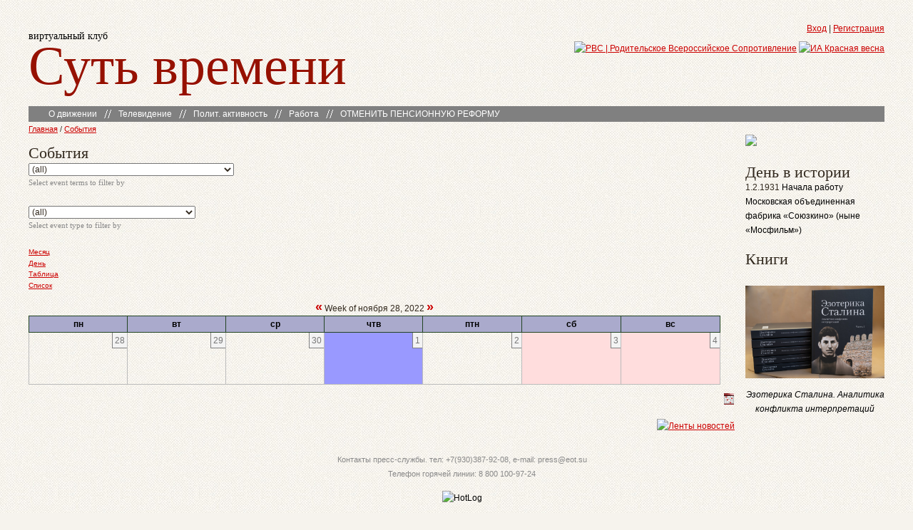

--- FILE ---
content_type: text/html; charset=utf-8
request_url: https://eot.su/event/2022/12/01/week/all/all/1
body_size: 8932
content:
<!DOCTYPE html PUBLIC "-//W3C//DTD XHTML 1.0 Strict//EN" "http://www.w3.org/TR/xhtml1/DTD/xhtml1-strict.dtd">
<!--
  _____     ____     ________         _____   __    __
 / ___/    / __ \   (___  ___)       / ____\  ) )  ( (
( (__     / /  \ \      ) )         ( (___   ( (    ) )
 ) __)   ( ()  () )    ( (           \___ \   ) )  ( (
( (      ( ()  () )     ) )              ) ) ( (    ) )
 \ \___   \ \__/ /     ( (      __   ___/ /   ) \__/ (
  \____\   \____/      /__\    (__) /____/    \______/

-->
<html xmlns="http://www.w3.org/1999/xhtml" xml:lang="ru" lang="ru">
<head>
<meta http-equiv="Content-Type" content="text/html; charset=utf-8" />
	<meta name="viewport" content="width=device-width">
<meta http-equiv="Content-Type" content="text/html; charset=utf-8" />
<link rel="openid2.provider" href="https://eot.su/openid/provider" />
<link rel="openid.server" href="https://eot.su/openid/provider" />
<meta http-equiv="X-XRDS-Location" content="https://eot.su/xrds" />
<meta http-equiv="X-Yadis-Location" content="https://eot.su/xrds" />
<link rel="alternate" type="application/rss+xml" title="Events at &lt;em&gt;Суть времени&lt;/em&gt;" href="https://eot.su/event/feed" />
<link rel="shortcut icon" href="/favicon.ico" type="image/x-icon" />
<title>События | Суть времени</title>
<link type="text/css" rel="stylesheet" media="all" href="/modules/node/node.css?c" />
<link type="text/css" rel="stylesheet" media="all" href="/modules/poll/poll.css?c" />
<link type="text/css" rel="stylesheet" media="all" href="/modules/system/defaults.css?c" />
<link type="text/css" rel="stylesheet" media="all" href="/modules/system/system.css?c" />
<link type="text/css" rel="stylesheet" media="all" href="/modules/system/system-menus.css?c" />
<link type="text/css" rel="stylesheet" media="all" href="/modules/user/user.css?c" />
<link type="text/css" rel="stylesheet" media="all" href="/sites/all/modules/cck/theme/content-module.css?c" />
<link type="text/css" rel="stylesheet" media="all" href="/sites/all/modules/ckeditor/ckeditor.css?c" />
<link type="text/css" rel="stylesheet" media="all" href="/sites/all/modules/ctools/css/ctools.css?c" />
<link type="text/css" rel="stylesheet" media="all" href="/sites/all/modules/date/date.css?c" />
<link type="text/css" rel="stylesheet" media="all" href="/sites/all/libraries/jquery.ui/themes/base/jquery-ui.css?c" />
<link type="text/css" rel="stylesheet" media="all" href="/sites/all/modules/date/date_popup/themes/datepicker.css?c" />
<link type="text/css" rel="stylesheet" media="all" href="/sites/all/modules/date/date_popup/themes/jquery.timeentry.css?c" />
<link type="text/css" rel="stylesheet" media="all" href="/sites/all/modules/filefield/filefield.css?c" />
<link type="text/css" rel="stylesheet" media="all" href="/sites/all/modules/og/theme/og.css?c" />
<link type="text/css" rel="stylesheet" media="all" href="/sites/all/modules/panels/css/panels.css?c" />
<link type="text/css" rel="stylesheet" media="all" href="/sites/all/modules/quote/quote.css?c" />
<link type="text/css" rel="stylesheet" media="all" href="/sites/all/libraries/superfish/css/superfish.css?c" />
<link type="text/css" rel="stylesheet" media="all" href="/sites/all/libraries/superfish/css/superfish-vertical.css?c" />
<link type="text/css" rel="stylesheet" media="all" href="/sites/all/libraries/superfish/css/superfish-navbar.css?c" />
<link type="text/css" rel="stylesheet" media="all" href="/sites/all/modules/video_filter/video_filter.css?c" />
<link type="text/css" rel="stylesheet" media="all" href="/sites/all/modules/views/css/views.css?c" />
<link type="text/css" rel="stylesheet" media="all" href="/sites/all/modules/event/event.css?c" />
<link type="text/css" rel="stylesheet" media="all" href="/sites/all/themes/eot-2.0/style.css?c" />
<link type="text/css" rel="stylesheet" media="all" href="/sites/all/themes/eot-2.0/ui.dialog.css?c" />
<link type="text/css" rel="stylesheet" media="all" href="/sites/all/themes/eot-2.0/privatemsg-recipients-eot.css?c" />
<link type="text/css" rel="stylesheet" media="all" href="/sites/all/themes/eot-2.0/style_eot.css?c" />
<link type="text/css" rel="stylesheet" media="all" href="/sites/all/themes/eot-2.0/top-menu.css?c" />
<link type="text/css" rel="stylesheet" media="all" href="/sites/all/themes/eot-2.0/video-filter.css?c" />
<link type="text/css" rel="stylesheet" media="print" href="/sites/all/themes/eot-2.0/print.css?c" />
<!--[if lt IE 7]><link type="text/css" rel="stylesheet" media="all" href="/sites/all/themes/eot-2.0/fix-ie.css" /><![endif]-->
</head>
<body class="b-sidebar-right">
<div id="wrapper">
<div id="container" class="clear-block">

<h1 class="b-title"><span class="b-comment">виртуальный клуб</span> <a href="/" class="b-link">Суть времени</a></h1>

<div class="b-header">
    <div id="block-block-16" class="clear-block block block-block">
<div class="content"><a href="/user">Вход</a>  | <a href="/user/register">Регистрация</a>
</div>
</div><div id="block-block-23" class="clear-block block block-block">
<div class="content"><div class="top-btns">
<a href="http://rvs.su" title="Родительское Всероссийское Сопротивление | РВС" target="_blank"><img src="/sites/default/files/buttons/new/rvs.png" alt="РВС | Родительское Всероссийское Сопротивление" /></a>
<a href="http://rossaprimavera.ru" title="ИА Красная весна" target="_blank" ><img src="/sites/default/files/buttons/marsh.png" alt="ИА Красная весна" /></a>
</div></div>
</div><div id="block-superfish-1" class="clear-block block block-superfish">
<div class="content"><ul id="superfish-1" class="sf-menu primary-links sf-navbar sf-style-none sf-total-items-5 sf-parent-items-4 sf-single-items-1"><li id="menu-4258-1" class="first odd sf-item-1 sf-depth-1 sf-total-children-6 sf-parent-children-0 sf-single-children-6 menuparent"><a href="/welcome" title="" class="sf-depth-1 menuparent">О движении</a><ul><li id="menu-305-1" class="first odd sf-item-1 sf-depth-2 sf-no-children"><a href="/welcome" title="" class="sf-depth-2">Добро пожаловать!</a></li><li id="menu-901-1" class="middle even sf-item-2 sf-depth-2 sf-no-children"><a href="http://eot.su/principles" title="Принципы управления" class="sf-depth-2">Принципы управления</a></li><li id="menu-889-1" class="middle odd sf-item-3 sf-depth-2 sf-no-children"><a href="http://eot.su/manifest" title="Манифест движения «Суть времени»" class="sf-depth-2">Манифест</a></li><li id="menu-332-1" class="middle even sf-item-4 sf-depth-2 sf-no-children"><a href="/forum/rules" title="" class="sf-depth-2">Правила сайта</a></li><li id="menu-293-1" class="middle odd sf-item-5 sf-depth-2 sf-no-children"><a href="/status" title="" class="sf-depth-2">Статус eot.su</a></li><li id="menu-392-1" class="last even sf-item-6 sf-depth-2 sf-no-children"><a href="/club_news" title="" class="sf-depth-2">Новости движения</a></li></ul></li><li id="menu-4259-1" class="middle even sf-item-2 sf-depth-1 sf-total-children-5 sf-parent-children-0 sf-single-children-5 menuparent"><a href="/news-term/peredacha-smysl-igry" title="" class="sf-depth-1 menuparent">Телевидение</a><ul><li id="menu-12839-1" class="first odd sf-item-1 sf-depth-2 sf-no-children"><a href="/news-term/izmena-pod-krasnoi-maskoi" title="" class="sf-depth-2">«Измена под красной маской»</a></li><li id="menu-2639-1" class="middle even sf-item-2 sf-depth-2 sf-no-children"><a href="/news-term/peredacha-smysl-igry" title="" class="sf-depth-2">«Смысл игры»</a></li><li id="menu-4260-1" class="middle odd sf-item-3 sf-depth-2 sf-no-children"><a href="/essence_of_time" title="" class="sf-depth-2">«Суть времени»</a></li><li id="menu-4261-1" class="middle even sf-item-4 sf-depth-2 sf-no-children"><a href="/taxonomy/term/625" title="" class="sf-depth-2">«Школа сути»</a></li><li id="menu-3896-1" class="last odd sf-item-5 sf-depth-2 sf-no-children"><a href="/tv_programmes" title="Иные передачи и архив" class="sf-depth-2">Остальное</a></li></ul></li><li id="menu-3916-1" class="middle odd sf-item-3 sf-depth-1 sf-total-children-2 sf-parent-children-0 sf-single-children-2 menuparent"><a href="/politics" title="Политическая активность." class="sf-depth-1 menuparent">Полит. активность</a><ul><li id="menu-4719-1" class="first odd sf-item-1 sf-depth-2 sf-no-children"><a href="/politics" title="" class="sf-depth-2">Полит. акции</a></li><li id="menu-2112-1" class="last even sf-item-2 sf-depth-2 sf-no-children"><a href="http://eot.su/kongress" title="" class="sf-depth-2">Народный конгресс</a></li></ul></li><li id="menu-4262-1" class="middle even sf-item-4 sf-depth-1 sf-total-children-4 sf-parent-children-0 sf-single-children-4 menuparent"><a href="/specprojects" title="" class="sf-depth-1 menuparent">Работа</a><ul><li id="menu-3915-1" class="first odd sf-item-1 sf-depth-2 sf-no-children"><a href="/specprojects" title="Спецпроекты" class="sf-depth-2">Спецпроекты</a></li><li id="menu-334-1" class="middle even sf-item-2 sf-depth-2 sf-no-children"><a href="/list" title="Список рекомендуемой литературы" class="sf-depth-2">Список литературы</a></li><li id="menu-9311-1" class="middle odd sf-item-3 sf-depth-2 sf-no-children"><a href="/node/17860" title="Список рекомендованных фильмов" class="sf-depth-2">Список фильмов</a></li><li id="menu-374-1" class="last even sf-item-4 sf-depth-2 sf-no-children"><a href="http://axio.eot.su/index.html" title="АКСИО-1. Результаты опроса" class="sf-depth-2">АКСИО — отчёт</a></li></ul></li><li id="menu-12798-1" class="last odd sf-item-5 sf-depth-1 sf-no-children"><a href="https://pensii.eot.su" title="ОТМЕНИТЬ ПЕНСИОННУЮ РЕФОРМУ" class="sf-depth-1">ОТМЕНИТЬ ПЕНСИОННУЮ РЕФОРМУ</a></li></ul></div>
</div></div>


<div class="b-column b-center"><div class="b-center__wrapper">
  <div class="b-breadcrumbs"><a href="/">Главная</a> / <a href="/event">События</a></div>      <h2>События</h2>          <div class="clear-block">
	<!-- fixed by IKE @ Wed Nov 11 07:11:25 MSK 2015 -->
    <div class="event-filter-control"><form action="/event/2022/12/01/week/all/all/1"  accept-charset="UTF-8" method="post" id="event-taxonomy-filter-form">
<div><div class="form-item" id="edit-event-term-select-wrapper">
 <select name="event_term_select" onchange="this.form.submit()" class="form-select" id="edit-event-term-select" ><option value="all">(all)</option><option value="666">Регион ячейки - ВКСВ</option><option value="667">Регион ячейки - СССР</option><option value="669">Регион ячейки - Россия</option><option value="683">Регион ячейки - Адыгея респ.</option><option value="685">Регион ячейки - Алтай респ.</option><option value="684">Регион ячейки - Башкирия респ.</option><option value="682">Регион ячейки - Бурятия респ.</option><option value="686">Регион ячейки - Дагестан респ.</option><option value="687">Регион ячейки - Ингушетия респ.</option><option value="688">Регион ячейки - Кабардино-Балкария респ.</option><option value="689">Регион ячейки - Калмыкия респ.</option><option value="690">Регион ячейки - Карачаево-Черкесия респ.</option><option value="691">Регион ячейки - Карелия респ.</option><option value="692">Регион ячейки - Коми респ.</option><option value="693">Регион ячейки - Марий Эл респ.</option><option value="694">Регион ячейки - Мордовия респ.</option><option value="695">Регион ячейки - Саха (Якутия) респ.</option><option value="696">Регион ячейки - Северная Осетия респ.</option><option value="697">Регион ячейки - Татарстан респ.</option><option value="698">Регион ячейки - Тува респ.</option><option value="699">Регион ячейки - Удмуртия респ.</option><option value="700">Регион ячейки - Хакасия респ.</option><option value="701">Регион ячейки - Чечня респ.</option><option value="702">Регион ячейки - Чувашия респ.</option><option value="703">Регион ячейки - Алтайский кр.</option><option value="745">Регион ячейки - Забайкалье кр.</option><option value="720">Регион ячейки - Камчатка кр.</option><option value="704">Регион ячейки - Краснодарский кр.</option><option value="705">Регион ячейки - Красноярский кр.</option><option value="675">Регион ячейки - Пермский кр.</option><option value="706">Регион ячейки - Приморский кр.</option><option value="707">Регион ячейки - Ставропольский кр.</option><option value="708">Регион ячейки - Хабаровский кр.</option><option value="709">Регион ячейки - Амурская обл.</option><option value="710">Регион ячейки - Архангельская обл.</option><option value="711">Регион ячейки - Астраханская обл.</option><option value="712">Регион ячейки - Белгородская обл.</option><option value="674">Регион ячейки - Брянская обл.</option><option value="713">Регион ячейки - Владимирская обл.</option><option value="714">Регион ячейки - Волгоградская обл.</option><option value="715">Регион ячейки - Вологодская обл.</option><option value="716">Регион ячейки - Воронежская обл.</option><option value="717">Регион ячейки - Ивановская обл.</option><option value="718">Регион ячейки - Иркутская обл.</option><option value="680">Регион ячейки - Калининградская обл.</option><option value="719">Регион ячейки - Калужская обл.</option><option value="721">Регион ячейки - Кемеровская обл.</option><option value="722">Регион ячейки - Кировская обл.</option><option value="723">Регион ячейки - Костромская обл.</option><option value="724">Регион ячейки - Курганская обл.</option><option value="725">Регион ячейки - Курская обл.</option><option value="726">Регион ячейки - Липецкая обл.</option><option value="727">Регион ячейки - Магаданская обл.</option><option value="728">Регион ячейки - Мурманская обл.</option><option value="677">Регион ячейки - Нижегородская обл.</option><option value="729">Регион ячейки - Новгородская обл.</option><option value="678">Регион ячейки - Новосибирская обл.</option><option value="730">Регион ячейки - Омская обл.</option><option value="731">Регион ячейки - Оренбургская обл.</option><option value="732">Регион ячейки - Орловская обл.</option><option value="733">Регион ячейки - Пензенская обл.</option><option value="734">Регион ячейки - Псковская обл.</option><option value="679">Регион ячейки - Ростовская обл.</option><option value="2286">Регион ячейки - Ростов-на-Дону</option><option value="2287">Регион ячейки - Таганрог</option><option value="2288">Регион ячейки - Ростовская обл. - остальное</option><option value="735">Регион ячейки - Рязанская обл.</option><option value="676">Регион ячейки - Самарская обл.</option><option value="2181">Регион ячейки - Самара</option><option value="2180">Регион ячейки - Тольятти</option><option value="2182">Регион ячейки - Самарская обл. - остальное</option><option value="681">Регион ячейки - Саратовская обл.</option><option value="736">Регион ячейки - Сахалинская обл.</option><option value="737">Регион ячейки - Свердловская обл.</option><option value="1955">Регион ячейки - Севастополь</option><option value="1956">Регион ячейки - Симферополь</option><option value="738">Регион ячейки - Смоленская обл.</option><option value="739">Регион ячейки - Тамбовская обл.</option><option value="740">Регион ячейки - Тверская обл.</option><option value="752">Регион ячейки - Томская обл.</option><option value="741">Регион ячейки - Тульская обл.</option><option value="742">Регион ячейки - Тюменская обл.</option><option value="743">Регион ячейки - Ульяновская обл.</option><option value="744">Регион ячейки - Челябинская обл.</option><option value="2267">Регион ячейки - Челябинск</option><option value="2268">Регион ячейки - Миасс</option><option value="2269">Регион ячейки - Челябинская обл. - остальное</option><option value="746">Регион ячейки - Ярославская обл.</option><option value="753">Регион ячейки - Санкт-Петербург и Лен. обл.</option><option value="754">Регион ячейки - Санкт-Петербург</option><option value="1973">Регион ячейки - СПб-Восток</option><option value="1972">Регион ячейки - СПб-Запад</option><option value="1970">Регион ячейки - СПб-Север</option><option value="1974">Регион ячейки - СПб-Центр</option><option value="1971">Регион ячейки - СПб-Юг</option><option value="1975">Регион ячейки - Нева</option><option value="755">Регион ячейки - Ленинградская обл.</option><option value="756">Регион ячейки - Москва и обл.</option><option value="757">Регион ячейки - Москва</option><option value="762">Регион ячейки - ВАО</option><option value="766">Регион ячейки - ЗАО</option><option value="768">Регион ячейки - Зеленоград</option><option value="759">Регион ячейки - САО</option><option value="769">Регион ячейки - СВ МГУ</option><option value="761">Регион ячейки - СВАО</option><option value="767">Регион ячейки - СЗАО</option><option value="760">Регион ячейки - ЦАО</option><option value="764">Регион ячейки - ЮАО</option><option value="763">Регион ячейки - ЮВАО</option><option value="765">Регион ячейки - ЮЗАО</option><option value="758">Регион ячейки - Московская обл.</option><option value="774">Регион ячейки - Белорусское напр.</option><option value="777">Регион ячейки - Горьковское напр.</option><option value="770">Регион ячейки - Дмитровское напр.</option><option value="779">Регион ячейки - Казанское-1 напр. (Жуковский)</option><option value="1962">Регион ячейки - Казанское-2 напр. (Коломна)</option><option value="773">Регион ячейки - Калужское напр.</option><option value="772">Регион ячейки - Курское-1 напр. (Подольск)</option><option value="1165">Регион ячейки - Курское-2 напр. (Протвино)</option><option value="778">Регион ячейки - Ленинградское напр.</option><option value="775">Регион ячейки - Павелецкое напр.</option><option value="776">Регион ячейки - Рижское напр.</option><option value="771">Регион ячейки - Ярославское напр.</option><option value="747">Регион ячейки - Еврейская АО</option><option value="748">Регион ячейки - Ненецкий АО</option><option value="749">Регион ячейки - Ханты-Мансийский АО</option><option value="750">Регион ячейки - Чукотский АО</option><option value="751">Регион ячейки - Ямало-Ненецкий АО</option><option value="670">Регион ячейки - Украина</option><option value="1943">Регион ячейки - Днепропетровская обл.</option><option value="1944">Регион ячейки - Донецкая обл.</option><option value="1945">Регион ячейки - Житомирская обл.</option><option value="1946">Регион ячейки - Запорожская обл.</option><option value="1947">Регион ячейки - Киев и область.</option><option value="1948">Регион ячейки - Кировоградская обл.</option><option value="1949">Регион ячейки - Луганская обл.</option><option value="1950">Регион ячейки - Николаевская обл.</option><option value="1951">Регион ячейки - Одесская обл.</option><option value="1952">Регион ячейки - Сумская обл.</option><option value="1953">Регион ячейки - Харьковская обл.</option><option value="1954">Регион ячейки - Херсонская обл.</option><option value="1957">Регион ячейки - другое</option><option value="671">Регион ячейки - Белоруссия</option><option value="1923">Регион ячейки - Узбекистан</option><option value="672">Регион ячейки - Казахстан</option><option value="1924">Регион ячейки - Грузия</option><option value="1925">Регион ячейки - Азербайджан</option><option value="1926">Регион ячейки - Литва</option><option value="673">Регион ячейки - Молдавия</option><option value="1928">Регион ячейки - Латвия</option><option value="1927">Регион ячейки - Киргизия</option><option value="1929">Регион ячейки - Таджикистан</option><option value="1931">Регион ячейки - Туркмения</option><option value="1930">Регион ячейки - Армения</option><option value="1932">Регион ячейки - Эстония</option><option value="1934">Регион ячейки - Абхазия</option><option value="1935">Регион ячейки - Южная Осетия</option><option value="1961">Регион ячейки - Приднестровье</option><option value="668">Регион ячейки - остальной мир</option><option value="1937">Регион ячейки - Австрия</option><option value="1936">Регион ячейки - Бельгия</option><option value="1942">Регион ячейки - Великобритания</option><option value="1921">Регион ячейки - Германия</option><option value="1938">Регион ячейки - Дания</option><option value="1939">Регион ячейки - Израиль</option><option value="1960">Регион ячейки - Канада</option><option value="1940">Регион ячейки - Финляндия</option><option value="1920">Регион ячейки - Франция</option><option value="1941">Регион ячейки - Швеция</option><option value="1922">Регион ячейки - Остальные страны</option></select>
 <div class="description">Select event terms to filter by</div>
</div>
<input type="hidden" name="form_build_id" id="form-h7pftDpb-Mr2fcg4fVIo4ZapqVm-ZK_C9PYuxwdJIXU" value="form-h7pftDpb-Mr2fcg4fVIo4ZapqVm-ZK_C9PYuxwdJIXU"  />
<input type="hidden" name="form_id" id="edit-event-taxonomy-filter-form" value="event_taxonomy_filter_form"  />

</div></form>
</div><div class="event-filter-control"><form action="/event/2022/12/01/week/all/all/1"  accept-charset="UTF-8" method="post" id="event-type-filter-form">
<div><div class="form-item" id="edit-event-type-select-wrapper">
 <select name="event_type_select" onchange="this.form.submit()" class="form-select" id="edit-event-type-select" ><option value="all">(all)</option><option value="event">Event</option><option value="reg_event">Региональное событие (в календарь)</option></select>
 <div class="description">Select event type to filter by</div>
</div>
<input type="hidden" name="form_build_id" id="form-rMptiCdyfMUlUdyShO4LpBzx3BhoVOyuftZpJXu8fEQ" value="form-rMptiCdyfMUlUdyShO4LpBzx3BhoVOyuftZpJXu8fEQ"  />
<input type="hidden" name="form_id" id="edit-event-type-filter-form" value="event_type_filter_form"  />

</div></form>
</div><ul class="links"><li class="event_month first"><a href="/event/2022/12/01/month/" title="Month view">Месяц</a></li>
<li class="event_day"><a href="/event/2022/12/01/day/" title="Day view">День</a></li>
<li class="event_table"><a href="/event/2022/12/01/table/" title="Table view">Таблица</a></li>
<li class="event_list last"><a href="/event/2022/12/01/list/" title="List view">Список</a></li>
</ul><div class="event-calendar"><div class="week-view"><table class="sticky-enabled">
<caption><span class="prev"><a href="/event/2022/11/24/week/all/all/1">«</a></span> Week of  ноября 28, 2022 <span class="next"><a href="/event/2022/12/08/week/all/all/1">»</a></span></caption>
 <thead><tr><th class="mon">пн</th><th class="tue">вт</th><th class="wed">ср</th><th class="thu">чтв</th><th class="fri">птн</th><th class="sat">сб</th><th class="sun">вс</th> </tr></thead>
<tbody>
 <tr class="odd"><td class="Ноя mon" id="Ноя28"><div class="day">28</div>
<div class="event-empty"></div>
</td><td class="Ноя tue" id="Ноя29"><div class="day">29</div>
<div class="event-empty"></div>
</td><td class="Ноя wed" id="Ноя30"><div class="day">30</div>
<div class="event-empty"></div>
</td><td class="Дек thu selected" id="Дек01"><div class="day">1</div>
<div class="event-empty"></div>
</td><td class="Дек fri" id="Дек02"><div class="day">2</div>
<div class="event-empty"></div>
</td><td class="Дек sat" id="Дек03"><div class="day">3</div>
<div class="event-empty"></div>
</td><td class="Дек sun" id="Дек04"><div class="day">4</div>
<div class="event-empty"></div>
</td> </tr>
</tbody>
</table>
</div></div>
<div class="ical-link"><a href="https://eot.su/event/2022/11/28/ical/all/all/7" title="Добавить этот календарь в ваш iCalendar"><img src="/sites/all/modules/event/images/ical16x16.gif" alt="Add to iCalendar" /></a></div>      </div>
  <a href="https://eot.su/event/feed" class="feed-icon"><img src="/misc/feed.png" alt="Ленты новостей" title="Events at &lt;em&gt;Суть времени&lt;/em&gt;" width="16" height="16" /></a> <div class="b-footer"><br />
<div id="block-block-4" class="clear-block block block-block">
<div class="content"><div class="fcleaner"></div>
<!-- <span style="font-size:11px;">Контакты пресс-службы. тел: +79154742254, e-mail: press@eot.su<br />Телефон горячей линии: 8-800-100-97-24</span> --><!-- <span style="font-size:11px;">Контакты пресс-службы. тел: +79154742254, e-mail: press@eot.su<br />Телефон горячей линии: 8-800-100-97-24</span> --><p>
<span style="font-size:11px;">Контакты пресс-службы. тел: +7(930)387-92-08, e-mail: press@eot.su<br />Телефон горячей линии: 8&nbsp;800&nbsp;100-97-24</span></p>
</div>
</div><div id="block-block-1" class="clear-block block block-block">
<div class="content"><!-- HotLog -->
<script type="text/javascript" language="javascript">
hotlog_js="1.0"; hotlog_r=""+Math.random()+"&s=2180981&im=43&r="+
escape(document.referrer)+"&pg="+escape(window.location.href);
</script>
<script type="text/javascript" language="javascript1.1">
hotlog_js="1.1"; hotlog_r+="&j="+(navigator.javaEnabled()?"Y":"N");
</script>
<script type="text/javascript" language="javascript1.2">
hotlog_js="1.2"; hotlog_r+="&wh="+screen.width+"x"+screen.height+"&px="+
(((navigator.appName.substring(0,3)=="Mic"))?screen.colorDepth:screen.pixelDepth);
</script>
<script type="text/javascript" language="javascript1.3">
hotlog_js="1.3";
</script>
<script type="text/javascript" language="javascript">
hotlog_r+="&js="+hotlog_js;
document.write('<a href="http://click.hotlog.ru/?2180981" target="_blank"><img '+
'src="//hit10.hotlog.ru/cgi-bin/hotlog/count?'+
hotlog_r+'" border="0" width="88" height="31" title="" alt="HotLog"><\/a>');
</script>
<noscript>
<a href="http://click.hotlog.ru/?2180981" target="_blank"><img
src="//hit10.hotlog.ru/cgi-bin/hotlog/count?s=2180981&im=43" border="0"
width="88" height="31" title="" alt="HotLog"></a>
</noscript>
<!-- /HotLog -->
<!-- Yandex.Metrika counter -->
<script type="text/javascript">
(function (d, w, c) {
    (w[c] = w[c] || []).push(function() {
        try {
            w.yaCounter16069954 = new Ya.Metrika({id:16069954, enableAll: true});
        } catch(e) {}
    });
    
    var n = d.getElementsByTagName("script")[0],
        s = d.createElement("script"),
        f = function () { n.parentNode.insertBefore(s, n); };
    s.type = "text/javascript";
    s.async = true;
    s.src = (d.location.protocol == "https:" ? "https:" : "http:") + "//mc.yandex.ru/metrika/watch.js";

    if (w.opera == "[object Opera]") {
        d.addEventListener("DOMContentLoaded", f);
    } else { f(); }
})(document, window, "yandex_metrika_callbacks");
</script>
<noscript><div><img src="//mc.yandex.ru/watch/16069954" style="position:absolute; left:-9999px;" alt="" /></div></noscript>
<!-- /Yandex.Metrika counter --></div>
</div></div>
</div></div>

<div class="b-column b-sidebar b-sidebar-right">
    <div id="block-block-26" class="clear-block block block-block">
<div class="content"><div class="btn-nadoskah3">
<a href="http://na-doskah.ru/" target="_blank" title="Театр на Досках" rel="nofollow"><img src="/sites/default/files/buttons/new/nadoskah3.png"/></a>

</div></div>
</div><div id="block-block-28" class="clear-block block block-block">
<div class="content"><!-- <center>
<a href="/node/22776"><img src="/sites/default/files/nd-ia.jpg" style="max-width:100%"></a>
<p><a href="/node/22776">15 МАЯ В ТЕАТРЕ<br/>«НА&nbsp;ДОСКАХ»&nbsp;–&nbsp;СПЕКТАКЛЬ<br />«Я!»</a></p>
</center>
-->
<!--
<center>
<a href="/node/22777"><img src="/sites/default/files/photo5307739267960776704_0.jpg" style="max-width:100%"></a>
<p><a href="/node/22777">19 МАЯ В ТЕАТРЕ<br/>«НА&nbsp;ДОСКАХ»&nbsp;–&nbsp;СПЕКТАКЛЬ<br />«СТЕНОГРАММА»</a></p>
</center>
-->

<!--
<center>
<a href="/node/22759"><img src="https://eot.su/sites/default/files/074_afisha_kto_slyshit_A2.jpg" style="max-width:100%"></a>
<p><a href="/node/22759">21 АПРЕЛЯ В ТЕАТРЕ<br/>«НА&nbsp;ДОСКАХ»&nbsp;–&nbsp;СПЕКТАКЛЬ<br />
«КТО&nbsp;СЛЫШИТ&nbsp;ПРОЛИТУЮ&nbsp;КРОВЬ»</a></p>
</center> 
-->
<!--
<center>
<a href="http://na-doskah.ru/repertoire/zhdu-lyubvi"><img src="http://na-doskah.ru/sites/default/files/nd-zhdu.jpg" style="max-width:100%"></a>
<p><a href="http://na-doskah.ru/repertoire/zhdu-lyubvi">3 МАРТА В ТЕАТРЕ<br/>«НА&nbsp;ДОСКАХ»&nbsp;–&nbsp;СПЕКТАКЛЬ<br />
«ЖДУ&nbsp;ЛЮБВИ»</a></p>
</center>
-->
<!--
<center>
<a href="/node/22735"><img src="http://na-doskah.ru/sites/default/files/nd-ekzersisi.png" style="max-width:100%"></a>
<p><a href="/node/22735">24 МАРТА В ТЕАТРЕ<br/>«НА&nbsp;ДОСКАХ»&nbsp;–&nbsp;СПЕКТАКЛЬ<br />
«ЭКЗЕРСИСЫ»</a></p>
</center> -->

<!-- <center>
<a href="/node/22745"><img src="http://na-doskah.ru/sites/default/files/nd-boi.jpg" style="max-width:100%"></a>
<p><a href="/node/22745">14 АПРЕЛЯ В ТЕАТРЕ<br/>«НА&nbsp;ДОСКАХ»&nbsp;–&nbsp;СПЕКТАКЛЬ<br />
«БОЙ»</a></p>
</center> --></div>
</div><div id="block-views-history_day_view-block_1" class="clear-block block block-views">
<h2>День в истории</h2>
<div class="content"><div class="view view-history-day-view view-id-history_day_view view-display-id-block_1 view-dom-id-1">
    
  
  
      <div class="view-content">
        <div class="views-row views-row-1 views-row-odd views-row-first views-row-last">
      
  <div class="views-field-nothing">
                <span class="field-content">1.2.1931 <a href="/historyday/2/1/10843">Начала работу Московская объединенная фабрика «Союзкино» (ныне «Мосфильм»)</a></span>
  </div>
  </div>
    </div>
  
  
  
  
  
  
</div> </div>
</div><div id="block-block-24" class="clear-block block block-block">
<div class="content"><div class="books-side">

<h2>Книги</h2>
<!--
<div class="book-card">
<a href="https://www.ozon.ru/product/ezoterika-stalina-analitika-konflikta-interpretatsiy-kollektivnaya-monografiyapod-redaktsiey-s-1611299498/" target="_blank"><img src="/sites/default/files/buttons/new/ukr.png" alt="Украинство"/></a>
<p><a href="https://www.knigi.ecc.ru/product/ezoterika-stalina-analitika-konflikta-interpretatsiy-kollektivnaya-monografiyapod-redaktsiey-s-e-kurginyana-chast-i" target="_blank">Эзотерика Сталина. Аналитика конфликта интерпретаций. Коллективная монография под редакцией С. Е. Кургиняна. Часть I</a></p>
</div> -->
<!--
<div class="book-card">
<a href="https://books.rossaprimavera.ru/tetrad1" target="_blank"><img src="/sites/default/files/buttons/new/book_hist.png" alt="Исторические тетради"/></a>
<p><a href="https://books.rossaprimavera.ru/tetrad1" target="_blank">Исторические тетради</a></p>
</div>
-->

<!-- <div class="book-card">
<a href="https://books.rossaprimavera.ru/tetrad2" target="_blank"><img src="http://books.rossaprimavera.ru/uploads/book/cover2/50/thumb_360x_tetrad_2___cover___v1_0_web.png" alt=""/></a>
<p><a href="https://books.rossaprimavera.ru/tetrad2" target="_blank">От Февраля до Октября: путь в пропасть или в светлое будущее?</a></p>
</div> -->
<!--
<div class="book-card">
<a href="https://knigi.ecc.ru/product/tetrad3" target="_blank"><img src="https://books.rossaprimavera.ru/uploads/book/cover2/52/thumb_360x_it_3.png" alt=""/></a>
<p><a href="https://knigi.ecc.ru/product/tetrad3" target="_blank">Была ли Россия начала ХХ века «Россией на взлете»?</a></p>
</div> -->



<div class="book-card">
<a href="https://www.ozon.ru/product/ezoterika-stalina-analitika-konflikta-interpretatsiy-kollektivnaya-monografiyapod-redaktsiey-s-1611299498/" target="_blank"><img src="https://static.insales-cdn.com/files/1/2974/35376030/original/photo_2024-06-22_11-59-26.jpg" alt=""/></a>
<p><a href="https://www.ozon.ru/product/ezoterika-stalina-analitika-konflikta-interpretatsiy-kollektivnaya-monografiyapod-redaktsiey-s-1611299498/" target="_blank">Эзотерика Сталина. Аналитика конфликта интерпретаций</a></p>
</div>


</div></div>
</div></div>

</div>
</div>
<!-- *** SCRIPTS *** -->
<script type="text/javascript" src="/sites/all/modules/jquery_update/replace/jquery.min.js?c"></script>
<script type="text/javascript" src="/misc/drupal.js?c"></script>
<script type="text/javascript" src="/sites/default/files/languages/ru_802f45d3d631d58d53911bb7a3d602da.js?c"></script>
<script type="text/javascript" src="/sites/all/modules/og/og.js?c"></script>
<script type="text/javascript" src="/sites/all/modules/panels/js/panels.js?c"></script>
<script type="text/javascript" src="/sites/all/libraries/superfish/jquery.hoverIntent.minified.js?c"></script>
<script type="text/javascript" src="/sites/all/libraries/superfish/jquery.bgiframe.min.js?c"></script>
<script type="text/javascript" src="/sites/all/libraries/superfish/superfish.js?c"></script>
<script type="text/javascript" src="/sites/all/libraries/superfish/supersubs.js?c"></script>
<script type="text/javascript" src="/sites/all/libraries/superfish/supposition.js?c"></script>
<script type="text/javascript" src="/sites/all/libraries/superfish/sftouchscreen.js?c"></script>
<script type="text/javascript" src="/misc/tableheader.js?c"></script>
<script type="text/javascript">
<!--//--><![CDATA[//><!--
jQuery.extend(Drupal.settings, { "basePath": "/", "CToolsUrlIsAjaxTrusted": { "/event/2022/12/01/week/all/all/1": [ true, true ] } });
//--><!]]>
</script>
<script type="text/javascript">
<!--//--><![CDATA[//><!--
jQuery(function(){
jQuery('#superfish-1').supersubs({minWidth: 12, maxWidth: 27, extraWidth: 1}).superfish({
pathClass: 'active-trail',
delay: 750,
animation: {opacity:'show'},
speed: 'fast',
autoArrows: false,
dropShadows: true});
});
//--><!]]>
</script>

<script type="text/javascript">var _gaq = _gaq || [];_gaq.push(['_setAccount', 'UA-22067146-1']);_gaq.push(['_trackPageview']);(function() {var ga = document.createElement('script'); ga.type = 'text/javascript'; ga.async = true;ga.src = ('https:' == document.location.protocol ? 'https://ssl' : 'http://www') + '.google-analytics.com/ga.js';var s = document.getElementsByTagName('script')[0]; s.parentNode.insertBefore(ga, s);})();</script>
<div style="display:none;"><script type="text/javascript">(function(w, c) { (w[c] = w[c] || []).push(function() { try { w.yaCounter5091808 = new Ya.Metrika(5091808); yaCounter5091808.clickmap(true); yaCounter5091808.trackLinks(true); } catch(e) { } }); })(window, 'yandex_metrika_callbacks');</script></div><script src="//mc.yandex.ru/metrika/watch.js" type="text/javascript" defer="defer"></script><noscript><div style="position:absolute"><img src="//mc.yandex.ru/watch/5091808" alt="" /></div></noscript>

<script type="text/javascript">
    $(".b-footer").prev().css("min-height", "600px");
</scritp>
</body>
</html>
